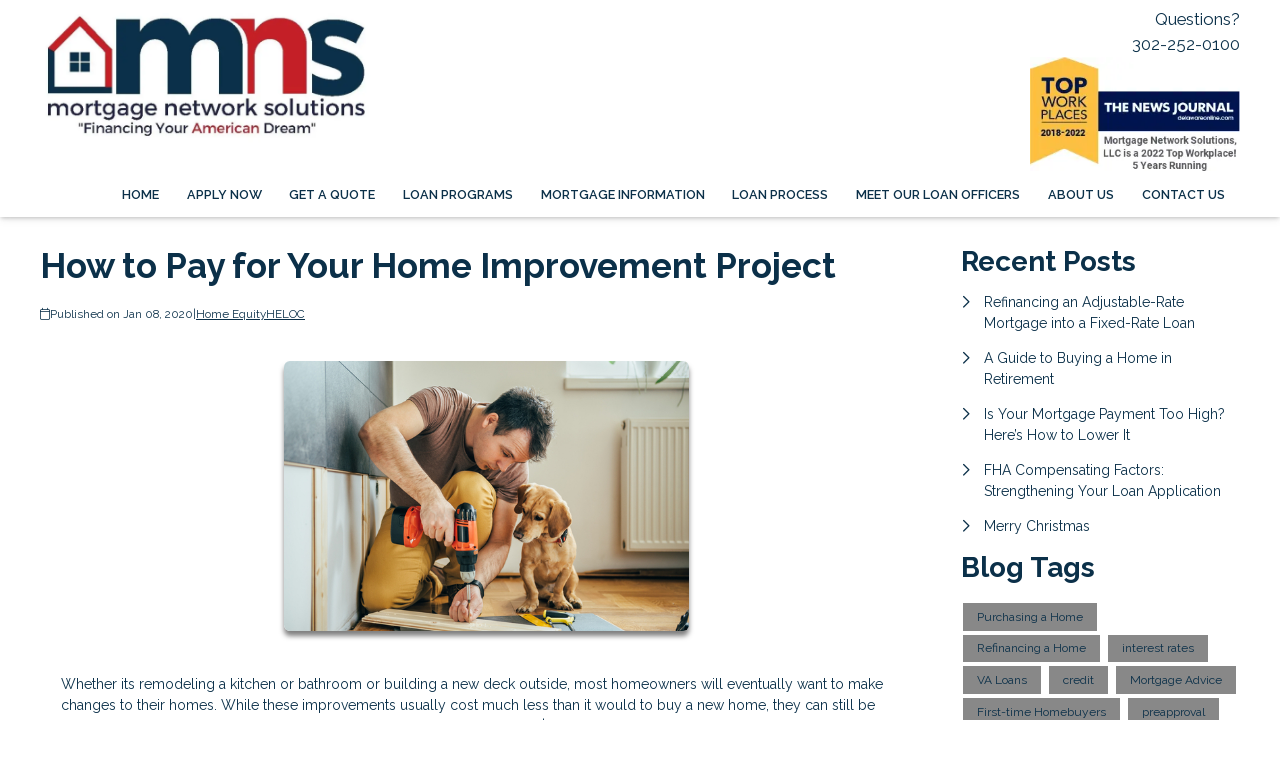

--- FILE ---
content_type: text/plain
request_url: https://www.google-analytics.com/j/collect?v=1&_v=j102&a=1713255262&t=pageview&_s=1&dl=https%3A%2F%2Fwww.mortgagens.com%2Fblog%2F22363%2Fhome-equity%2Fhow-to-pay-for-your-home-improvement-project&ul=en-us%40posix&dt=4%20Ways%20to%20Pay%20for%20Your%20Home%20Improvement%20Project&sr=1280x720&vp=1280x720&_u=IEBAAEABAAAAACAAI~&jid=1063923361&gjid=1160361784&cid=1218608667.1768965892&tid=UA-93351235-1&_gid=25640605.1768965892&_r=1&_slc=1&z=1301846861
body_size: -451
content:
2,cG-JLL60SH8P0